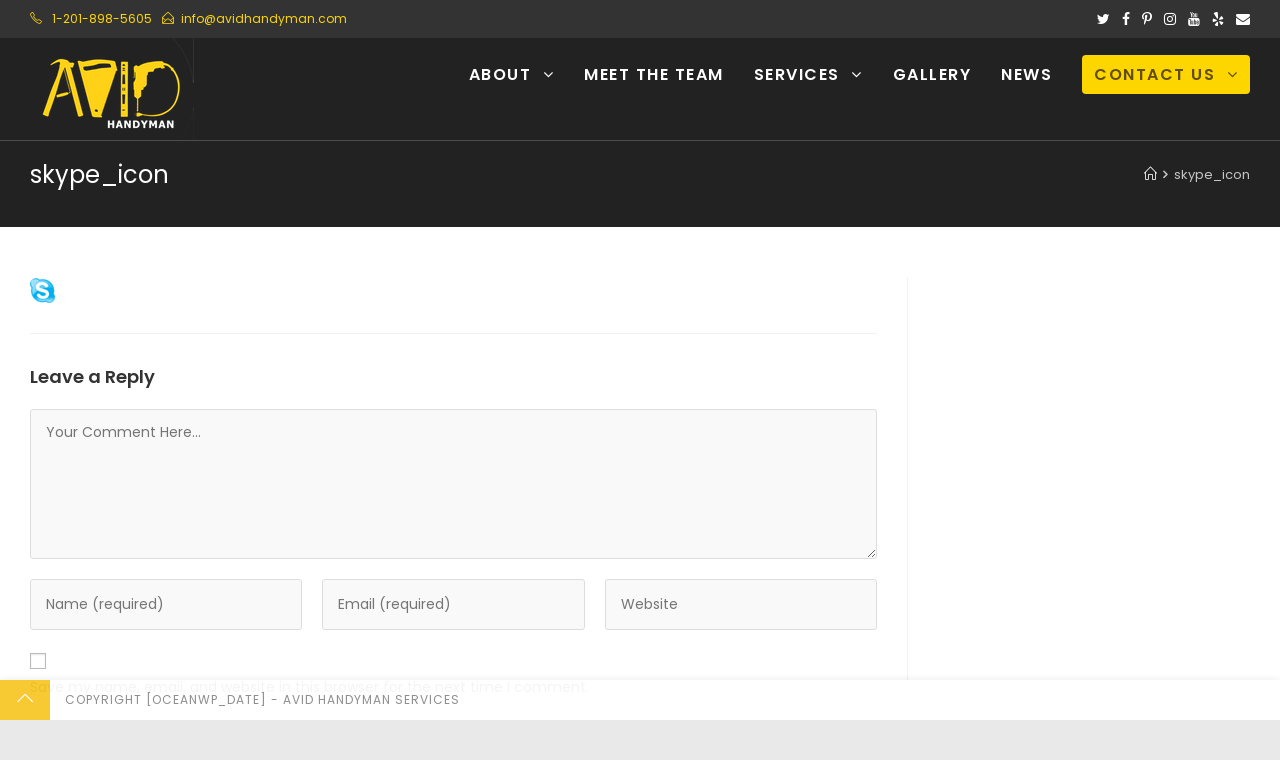

--- FILE ---
content_type: text/html; charset=UTF-8
request_url: https://avidhandyman.com/skype_icon_attachment_attachment/
body_size: 12474
content:

<!DOCTYPE html>
<html lang="en-US"
	prefix="og: https://ogp.me/ns#"  itemscope itemtype="http://schema.org/WebPage">
<head>
	<meta charset="UTF-8">
	<link rel="profile" href="http://gmpg.org/xfn/11">

	<title>skype_icon | Avid Handyman Services</title>

		<!-- All in One SEO 4.1.8 -->
		<meta name="robots" content="max-image-preview:large" />
		<link rel="canonical" href="https://avidhandyman.com/skype_icon_attachment_attachment/" />
		<meta property="og:locale" content="en_US" />
		<meta property="og:site_name" content="Avid Handyman Services | Serving Hoboken and Jersey City" />
		<meta property="og:type" content="article" />
		<meta property="og:title" content="skype_icon | Avid Handyman Services" />
		<meta property="og:url" content="https://avidhandyman.com/skype_icon_attachment_attachment/" />
		<meta property="og:image" content="https://avidhandyman.com/wp-content/uploads/2018/04/cropped-AvidHandyman-copy.png" />
		<meta property="og:image:secure_url" content="https://avidhandyman.com/wp-content/uploads/2018/04/cropped-AvidHandyman-copy.png" />
		<meta property="article:published_time" content="2015-10-13T12:18:28+00:00" />
		<meta property="article:modified_time" content="2015-10-13T12:18:28+00:00" />
		<meta name="twitter:card" content="summary" />
		<meta name="twitter:title" content="skype_icon | Avid Handyman Services" />
		<meta name="twitter:image" content="https://avidhandyman.com/wp-content/uploads/2018/04/cropped-AvidHandyman-copy.png" />
		<meta name="google" content="nositelinkssearchbox" />
		<script type="application/ld+json" class="aioseo-schema">
			{"@context":"https:\/\/schema.org","@graph":[{"@type":"WebSite","@id":"https:\/\/avidhandyman.com\/#website","url":"https:\/\/avidhandyman.com\/","name":"Avid Handyman Services","description":"Serving Hoboken and Jersey City","inLanguage":"en-US","publisher":{"@id":"https:\/\/avidhandyman.com\/#organization"}},{"@type":"Organization","@id":"https:\/\/avidhandyman.com\/#organization","name":"Avid Handyman Services","url":"https:\/\/avidhandyman.com\/","logo":{"@type":"ImageObject","@id":"https:\/\/avidhandyman.com\/#organizationLogo","url":"https:\/\/avidhandyman.com\/wp-content\/uploads\/2018\/04\/cropped-AvidHandyman-copy.png","width":164,"height":102},"image":{"@id":"https:\/\/avidhandyman.com\/#organizationLogo"}},{"@type":"BreadcrumbList","@id":"https:\/\/avidhandyman.com\/skype_icon_attachment_attachment\/#breadcrumblist","itemListElement":[{"@type":"ListItem","@id":"https:\/\/avidhandyman.com\/#listItem","position":1,"item":{"@type":"WebPage","@id":"https:\/\/avidhandyman.com\/","name":"Home","description":"Experience Matters! Handyman & Contractors serving Hoboken, Jersey City, and surrounding areas for over 12 years.","url":"https:\/\/avidhandyman.com\/"},"nextItem":"https:\/\/avidhandyman.com\/skype_icon_attachment_attachment\/#listItem"},{"@type":"ListItem","@id":"https:\/\/avidhandyman.com\/skype_icon_attachment_attachment\/#listItem","position":2,"item":{"@type":"WebPage","@id":"https:\/\/avidhandyman.com\/skype_icon_attachment_attachment\/","name":"skype_icon","url":"https:\/\/avidhandyman.com\/skype_icon_attachment_attachment\/"},"previousItem":"https:\/\/avidhandyman.com\/#listItem"}]},{"@type":"Person","@id":"https:\/\/avidhandyman.com\/author\/admin\/#author","url":"https:\/\/avidhandyman.com\/author\/admin\/","name":"Admin","image":{"@type":"ImageObject","@id":"https:\/\/avidhandyman.com\/skype_icon_attachment_attachment\/#authorImage","url":"https:\/\/secure.gravatar.com\/avatar\/a6ae9c2f90445d7f3ec6e97607ef9ab0?s=96&d=mm&r=g","width":96,"height":96,"caption":"Admin"}},{"@type":"ItemPage","@id":"https:\/\/avidhandyman.com\/skype_icon_attachment_attachment\/#itempage","url":"https:\/\/avidhandyman.com\/skype_icon_attachment_attachment\/","name":"skype_icon | Avid Handyman Services","inLanguage":"en-US","isPartOf":{"@id":"https:\/\/avidhandyman.com\/#website"},"breadcrumb":{"@id":"https:\/\/avidhandyman.com\/skype_icon_attachment_attachment\/#breadcrumblist"},"author":"https:\/\/avidhandyman.com\/author\/admin\/#author","creator":"https:\/\/avidhandyman.com\/author\/admin\/#author","datePublished":"2015-10-13T12:18:28-04:00","dateModified":"2015-10-13T12:18:28-04:00"}]}
		</script>
		<!-- All in One SEO -->

<link rel="pingback" href="https://avidhandyman.com/xmlrpc.php">
<meta name="viewport" content="width=device-width, initial-scale=1"><link rel='dns-prefetch' href='//fonts.googleapis.com' />
<link rel='dns-prefetch' href='//s.w.org' />
<link rel="alternate" type="application/rss+xml" title="Avid Handyman Services &raquo; Feed" href="https://avidhandyman.com/feed/" />
<link rel="alternate" type="application/rss+xml" title="Avid Handyman Services &raquo; Comments Feed" href="https://avidhandyman.com/comments/feed/" />
<link rel="alternate" type="application/rss+xml" title="Avid Handyman Services &raquo; skype_icon Comments Feed" href="https://avidhandyman.com/feed/?attachment_id=11" />
<script type="text/javascript">
window._wpemojiSettings = {"baseUrl":"https:\/\/s.w.org\/images\/core\/emoji\/13.1.0\/72x72\/","ext":".png","svgUrl":"https:\/\/s.w.org\/images\/core\/emoji\/13.1.0\/svg\/","svgExt":".svg","source":{"concatemoji":"https:\/\/avidhandyman.com\/wp-includes\/js\/wp-emoji-release.min.js?ver=5.9.12"}};
/*! This file is auto-generated */
!function(e,a,t){var n,r,o,i=a.createElement("canvas"),p=i.getContext&&i.getContext("2d");function s(e,t){var a=String.fromCharCode;p.clearRect(0,0,i.width,i.height),p.fillText(a.apply(this,e),0,0);e=i.toDataURL();return p.clearRect(0,0,i.width,i.height),p.fillText(a.apply(this,t),0,0),e===i.toDataURL()}function c(e){var t=a.createElement("script");t.src=e,t.defer=t.type="text/javascript",a.getElementsByTagName("head")[0].appendChild(t)}for(o=Array("flag","emoji"),t.supports={everything:!0,everythingExceptFlag:!0},r=0;r<o.length;r++)t.supports[o[r]]=function(e){if(!p||!p.fillText)return!1;switch(p.textBaseline="top",p.font="600 32px Arial",e){case"flag":return s([127987,65039,8205,9895,65039],[127987,65039,8203,9895,65039])?!1:!s([55356,56826,55356,56819],[55356,56826,8203,55356,56819])&&!s([55356,57332,56128,56423,56128,56418,56128,56421,56128,56430,56128,56423,56128,56447],[55356,57332,8203,56128,56423,8203,56128,56418,8203,56128,56421,8203,56128,56430,8203,56128,56423,8203,56128,56447]);case"emoji":return!s([10084,65039,8205,55357,56613],[10084,65039,8203,55357,56613])}return!1}(o[r]),t.supports.everything=t.supports.everything&&t.supports[o[r]],"flag"!==o[r]&&(t.supports.everythingExceptFlag=t.supports.everythingExceptFlag&&t.supports[o[r]]);t.supports.everythingExceptFlag=t.supports.everythingExceptFlag&&!t.supports.flag,t.DOMReady=!1,t.readyCallback=function(){t.DOMReady=!0},t.supports.everything||(n=function(){t.readyCallback()},a.addEventListener?(a.addEventListener("DOMContentLoaded",n,!1),e.addEventListener("load",n,!1)):(e.attachEvent("onload",n),a.attachEvent("onreadystatechange",function(){"complete"===a.readyState&&t.readyCallback()})),(n=t.source||{}).concatemoji?c(n.concatemoji):n.wpemoji&&n.twemoji&&(c(n.twemoji),c(n.wpemoji)))}(window,document,window._wpemojiSettings);
</script>
<style type="text/css">
img.wp-smiley,
img.emoji {
	display: inline !important;
	border: none !important;
	box-shadow: none !important;
	height: 1em !important;
	width: 1em !important;
	margin: 0 0.07em !important;
	vertical-align: -0.1em !important;
	background: none !important;
	padding: 0 !important;
}
</style>
	<link rel='stylesheet' id='formidable-css'  href='https://avidhandyman.com/wp-content/plugins/formidable/css/formidableforms.css?ver=3281851' type='text/css' media='all' />
<link rel='stylesheet' id='oew-style-css'  href='https://avidhandyman.com/wp-content/plugins/ocean-elementor-widgets/assets/css/style.min.css?ver=5.9.12' type='text/css' media='all' />
<link rel='stylesheet' id='wp-block-library-css'  href='https://avidhandyman.com/wp-includes/css/dist/block-library/style.min.css?ver=5.9.12' type='text/css' media='all' />
<style id='global-styles-inline-css' type='text/css'>
body{--wp--preset--color--black: #000000;--wp--preset--color--cyan-bluish-gray: #abb8c3;--wp--preset--color--white: #ffffff;--wp--preset--color--pale-pink: #f78da7;--wp--preset--color--vivid-red: #cf2e2e;--wp--preset--color--luminous-vivid-orange: #ff6900;--wp--preset--color--luminous-vivid-amber: #fcb900;--wp--preset--color--light-green-cyan: #7bdcb5;--wp--preset--color--vivid-green-cyan: #00d084;--wp--preset--color--pale-cyan-blue: #8ed1fc;--wp--preset--color--vivid-cyan-blue: #0693e3;--wp--preset--color--vivid-purple: #9b51e0;--wp--preset--gradient--vivid-cyan-blue-to-vivid-purple: linear-gradient(135deg,rgba(6,147,227,1) 0%,rgb(155,81,224) 100%);--wp--preset--gradient--light-green-cyan-to-vivid-green-cyan: linear-gradient(135deg,rgb(122,220,180) 0%,rgb(0,208,130) 100%);--wp--preset--gradient--luminous-vivid-amber-to-luminous-vivid-orange: linear-gradient(135deg,rgba(252,185,0,1) 0%,rgba(255,105,0,1) 100%);--wp--preset--gradient--luminous-vivid-orange-to-vivid-red: linear-gradient(135deg,rgba(255,105,0,1) 0%,rgb(207,46,46) 100%);--wp--preset--gradient--very-light-gray-to-cyan-bluish-gray: linear-gradient(135deg,rgb(238,238,238) 0%,rgb(169,184,195) 100%);--wp--preset--gradient--cool-to-warm-spectrum: linear-gradient(135deg,rgb(74,234,220) 0%,rgb(151,120,209) 20%,rgb(207,42,186) 40%,rgb(238,44,130) 60%,rgb(251,105,98) 80%,rgb(254,248,76) 100%);--wp--preset--gradient--blush-light-purple: linear-gradient(135deg,rgb(255,206,236) 0%,rgb(152,150,240) 100%);--wp--preset--gradient--blush-bordeaux: linear-gradient(135deg,rgb(254,205,165) 0%,rgb(254,45,45) 50%,rgb(107,0,62) 100%);--wp--preset--gradient--luminous-dusk: linear-gradient(135deg,rgb(255,203,112) 0%,rgb(199,81,192) 50%,rgb(65,88,208) 100%);--wp--preset--gradient--pale-ocean: linear-gradient(135deg,rgb(255,245,203) 0%,rgb(182,227,212) 50%,rgb(51,167,181) 100%);--wp--preset--gradient--electric-grass: linear-gradient(135deg,rgb(202,248,128) 0%,rgb(113,206,126) 100%);--wp--preset--gradient--midnight: linear-gradient(135deg,rgb(2,3,129) 0%,rgb(40,116,252) 100%);--wp--preset--duotone--dark-grayscale: url('#wp-duotone-dark-grayscale');--wp--preset--duotone--grayscale: url('#wp-duotone-grayscale');--wp--preset--duotone--purple-yellow: url('#wp-duotone-purple-yellow');--wp--preset--duotone--blue-red: url('#wp-duotone-blue-red');--wp--preset--duotone--midnight: url('#wp-duotone-midnight');--wp--preset--duotone--magenta-yellow: url('#wp-duotone-magenta-yellow');--wp--preset--duotone--purple-green: url('#wp-duotone-purple-green');--wp--preset--duotone--blue-orange: url('#wp-duotone-blue-orange');--wp--preset--font-size--small: 13px;--wp--preset--font-size--medium: 20px;--wp--preset--font-size--large: 36px;--wp--preset--font-size--x-large: 42px;}.has-black-color{color: var(--wp--preset--color--black) !important;}.has-cyan-bluish-gray-color{color: var(--wp--preset--color--cyan-bluish-gray) !important;}.has-white-color{color: var(--wp--preset--color--white) !important;}.has-pale-pink-color{color: var(--wp--preset--color--pale-pink) !important;}.has-vivid-red-color{color: var(--wp--preset--color--vivid-red) !important;}.has-luminous-vivid-orange-color{color: var(--wp--preset--color--luminous-vivid-orange) !important;}.has-luminous-vivid-amber-color{color: var(--wp--preset--color--luminous-vivid-amber) !important;}.has-light-green-cyan-color{color: var(--wp--preset--color--light-green-cyan) !important;}.has-vivid-green-cyan-color{color: var(--wp--preset--color--vivid-green-cyan) !important;}.has-pale-cyan-blue-color{color: var(--wp--preset--color--pale-cyan-blue) !important;}.has-vivid-cyan-blue-color{color: var(--wp--preset--color--vivid-cyan-blue) !important;}.has-vivid-purple-color{color: var(--wp--preset--color--vivid-purple) !important;}.has-black-background-color{background-color: var(--wp--preset--color--black) !important;}.has-cyan-bluish-gray-background-color{background-color: var(--wp--preset--color--cyan-bluish-gray) !important;}.has-white-background-color{background-color: var(--wp--preset--color--white) !important;}.has-pale-pink-background-color{background-color: var(--wp--preset--color--pale-pink) !important;}.has-vivid-red-background-color{background-color: var(--wp--preset--color--vivid-red) !important;}.has-luminous-vivid-orange-background-color{background-color: var(--wp--preset--color--luminous-vivid-orange) !important;}.has-luminous-vivid-amber-background-color{background-color: var(--wp--preset--color--luminous-vivid-amber) !important;}.has-light-green-cyan-background-color{background-color: var(--wp--preset--color--light-green-cyan) !important;}.has-vivid-green-cyan-background-color{background-color: var(--wp--preset--color--vivid-green-cyan) !important;}.has-pale-cyan-blue-background-color{background-color: var(--wp--preset--color--pale-cyan-blue) !important;}.has-vivid-cyan-blue-background-color{background-color: var(--wp--preset--color--vivid-cyan-blue) !important;}.has-vivid-purple-background-color{background-color: var(--wp--preset--color--vivid-purple) !important;}.has-black-border-color{border-color: var(--wp--preset--color--black) !important;}.has-cyan-bluish-gray-border-color{border-color: var(--wp--preset--color--cyan-bluish-gray) !important;}.has-white-border-color{border-color: var(--wp--preset--color--white) !important;}.has-pale-pink-border-color{border-color: var(--wp--preset--color--pale-pink) !important;}.has-vivid-red-border-color{border-color: var(--wp--preset--color--vivid-red) !important;}.has-luminous-vivid-orange-border-color{border-color: var(--wp--preset--color--luminous-vivid-orange) !important;}.has-luminous-vivid-amber-border-color{border-color: var(--wp--preset--color--luminous-vivid-amber) !important;}.has-light-green-cyan-border-color{border-color: var(--wp--preset--color--light-green-cyan) !important;}.has-vivid-green-cyan-border-color{border-color: var(--wp--preset--color--vivid-green-cyan) !important;}.has-pale-cyan-blue-border-color{border-color: var(--wp--preset--color--pale-cyan-blue) !important;}.has-vivid-cyan-blue-border-color{border-color: var(--wp--preset--color--vivid-cyan-blue) !important;}.has-vivid-purple-border-color{border-color: var(--wp--preset--color--vivid-purple) !important;}.has-vivid-cyan-blue-to-vivid-purple-gradient-background{background: var(--wp--preset--gradient--vivid-cyan-blue-to-vivid-purple) !important;}.has-light-green-cyan-to-vivid-green-cyan-gradient-background{background: var(--wp--preset--gradient--light-green-cyan-to-vivid-green-cyan) !important;}.has-luminous-vivid-amber-to-luminous-vivid-orange-gradient-background{background: var(--wp--preset--gradient--luminous-vivid-amber-to-luminous-vivid-orange) !important;}.has-luminous-vivid-orange-to-vivid-red-gradient-background{background: var(--wp--preset--gradient--luminous-vivid-orange-to-vivid-red) !important;}.has-very-light-gray-to-cyan-bluish-gray-gradient-background{background: var(--wp--preset--gradient--very-light-gray-to-cyan-bluish-gray) !important;}.has-cool-to-warm-spectrum-gradient-background{background: var(--wp--preset--gradient--cool-to-warm-spectrum) !important;}.has-blush-light-purple-gradient-background{background: var(--wp--preset--gradient--blush-light-purple) !important;}.has-blush-bordeaux-gradient-background{background: var(--wp--preset--gradient--blush-bordeaux) !important;}.has-luminous-dusk-gradient-background{background: var(--wp--preset--gradient--luminous-dusk) !important;}.has-pale-ocean-gradient-background{background: var(--wp--preset--gradient--pale-ocean) !important;}.has-electric-grass-gradient-background{background: var(--wp--preset--gradient--electric-grass) !important;}.has-midnight-gradient-background{background: var(--wp--preset--gradient--midnight) !important;}.has-small-font-size{font-size: var(--wp--preset--font-size--small) !important;}.has-medium-font-size{font-size: var(--wp--preset--font-size--medium) !important;}.has-large-font-size{font-size: var(--wp--preset--font-size--large) !important;}.has-x-large-font-size{font-size: var(--wp--preset--font-size--x-large) !important;}
</style>
<link rel='stylesheet' id='contact-form-7-css'  href='https://avidhandyman.com/wp-content/plugins/contact-form-7/includes/css/styles.css?ver=5.5.6' type='text/css' media='all' />
<link rel='stylesheet' id='wp_schema_style-css'  href='https://avidhandyman.com/wp-content/plugins/wp_schema/css/wp_schema_style.css?ver=5.9.12' type='text/css' media='all' />
<link rel='stylesheet' id='font-awesome-css'  href='https://avidhandyman.com/wp-content/themes/oceanwp/assets/css/third/font-awesome.min.css?ver=4.7.0' type='text/css' media='all' />
<link rel='stylesheet' id='simple-line-icons-css'  href='https://avidhandyman.com/wp-content/themes/oceanwp/assets/css/third/simple-line-icons.min.css?ver=2.4.0' type='text/css' media='all' />
<link rel='stylesheet' id='magnific-popup-css'  href='https://avidhandyman.com/wp-content/themes/oceanwp/assets/css/third/magnific-popup.min.css?ver=1.0.0' type='text/css' media='all' />
<link rel='stylesheet' id='oceanwp-style-css'  href='https://avidhandyman.com/wp-content/themes/oceanwp/assets/css/style.min.css?ver=1.5.13' type='text/css' media='all' />
<link rel='stylesheet' id='oceanwp-google-font-poppins-css'  href='//fonts.googleapis.com/css?family=Poppins%3A100%2C200%2C300%2C400%2C500%2C600%2C700%2C800%2C900%2C100i%2C200i%2C300i%2C400i%2C500i%2C600i%2C700i%2C800i%2C900i&#038;subset=latin&#038;ver=5.9.12' type='text/css' media='all' />
<link rel='stylesheet' id='ofc-style-css'  href='https://avidhandyman.com/wp-content/plugins/ocean-footer-callout/assets/css/style.min.css?ver=5.9.12' type='text/css' media='all' />
<link rel='stylesheet' id='oig-style-css'  href='https://avidhandyman.com/wp-content/plugins/ocean-instagram/assets/css/style.min.css?ver=5.9.12' type='text/css' media='all' />
<link rel='stylesheet' id='op-style-css'  href='https://avidhandyman.com/wp-content/plugins/ocean-portfolio/assets/css/style.min.css?ver=5.9.12' type='text/css' media='all' />
<link rel='stylesheet' id='oss-social-share-style-css'  href='https://avidhandyman.com/wp-content/plugins/ocean-social-sharing/assets/css/style.min.css?ver=5.9.12' type='text/css' media='all' />
<link rel='stylesheet' id='osf-style-css'  href='https://avidhandyman.com/wp-content/plugins/ocean-sticky-footer/assets/css/style.min.css?ver=5.9.12' type='text/css' media='all' />
<link rel='stylesheet' id='osh-styles-css'  href='https://avidhandyman.com/wp-content/plugins/ocean-sticky-header/assets/css/style.min.css?ver=5.9.12' type='text/css' media='all' />
<script type='text/javascript' src='https://avidhandyman.com/wp-includes/js/jquery/jquery.min.js?ver=3.6.0' id='jquery-core-js'></script>
<script type='text/javascript' src='https://avidhandyman.com/wp-includes/js/jquery/jquery-migrate.min.js?ver=3.3.2' id='jquery-migrate-js'></script>
<script type='text/javascript' src='https://avidhandyman.com/wp-content/plugins/wp_schema/js/jquery.cookie.js?ver=5.9.12' id='schema_cookie-js'></script>
<script type='text/javascript' src='https://avidhandyman.com/wp-content/plugins/wp_schema/js/wp_schema_script.js?ver=5.9.12' id='schema_script-js'></script>
<script type='text/javascript' src='https://avidhandyman.com/wp-content/plugins/wp_schema/js/jquery.validate.min.js?ver=5.9.12' id='schema_validation_script-js'></script>
<script type='text/javascript' src='https://avidhandyman.com/wp-content/plugins/granular-controls-for-elementor/assets/js/jarallax.js?ver=1.0.5' id='granule-parallax-js-js'></script>
<link rel="https://api.w.org/" href="https://avidhandyman.com/wp-json/" /><link rel="alternate" type="application/json" href="https://avidhandyman.com/wp-json/wp/v2/media/11" /><link rel="EditURI" type="application/rsd+xml" title="RSD" href="https://avidhandyman.com/xmlrpc.php?rsd" />
<link rel="wlwmanifest" type="application/wlwmanifest+xml" href="https://avidhandyman.com/wp-includes/wlwmanifest.xml" /> 
<meta name="generator" content="WordPress 5.9.12" />
<link rel='shortlink' href='https://avidhandyman.com/?p=11' />
<link rel="alternate" type="application/json+oembed" href="https://avidhandyman.com/wp-json/oembed/1.0/embed?url=https%3A%2F%2Favidhandyman.com%2Fskype_icon_attachment_attachment%2F" />
<link rel="alternate" type="text/xml+oembed" href="https://avidhandyman.com/wp-json/oembed/1.0/embed?url=https%3A%2F%2Favidhandyman.com%2Fskype_icon_attachment_attachment%2F&#038;format=xml" />
<script>(function() {
                    var _fbq = window._fbq || (window._fbq = []);
                    if (!_fbq.loaded) {
                        var fbds = document.createElement('script');
                        fbds.async = true;
                        fbds.src = '//connect.facebook.net/en_US/fbds.js';
                        var s = document.getElementsByTagName('script')[0];
                        s.parentNode.insertBefore(fbds, s);
                        _fbq.loaded = true;
                    }                    
                    })();
                    window._fbq = window._fbq || [];
                    window._fbq.push(['track', '219420691744606', {'value':'0.00','currency':'USD'}]);
                    </script> 
                     
                    
                
                    <noscript><img height='1' width='1' alt='' style='display:none' src='https://www.facebook.com/tr?ev=219420691744606&amp;cd[value]=0.00&amp;cd[currency]=USD&amp;noscript=1' /></noscript>        <script type="application/ld+json">
            {
                "@context": "https://schema.org",
				"@type": "WebSite",
				"name": "Avid Handyman",
                "url": "https://avidhandyman.com",
                "alternateName": "Avid Handyman"
            }
            </script>
		 <script type="application/ld+json">
            {
                "@context": "https://schema.org",
                "@type": "Organization",
                "url": "https://avidhandyman.com",
                "logo": "https://avidhandyman.com/wp-content/uploads/2017/10/Avid-magnet-604x270.jpg"
            }
            </script>
            <script type="application/ld+json">
            {
                "@context": "https://schema.org",
                "@type": "Organization",
                "name": "Avid Handyman",
                "url": "https://avidhandyman.com"
				,
				"sameAs": [
				"https://www.facebook.com/avidhandyman/"

				,"https://plus.google.com/+AvidHandymanServicesHoboken"

				

				
				
				  
				  ]
				

            }
            </script>
            <script type="application/ld+json">
            {
                "@context": "https://schema.org",
                "@type": "GeneralContractor",
                "image": "https://avidhandyman.com/wp-content/uploads/2017/10/Avid-magnet-604x270.jpg",
                "@id": "https://avidhandyman.com",
                "name": "Avid Handyman",
                "priceRange": "",
                "address": {
                    "@type": "PostalAddress",
                    "streetAddress": "300 Observer Highway",
                    "addressLocality": "Hoboken",
                    "addressRegion": "NJ",
                    "postalCode": "07030",
                    "addressCountry": "USA"
                }
				,
                "geo": {
                    "@type": "GeoCoordinates",
                    "latitude": 40.736836,
                    "longitude": -74.0374
                },
                "url": "https://avidhandyman.com",
                "telephone": "201-898-5605",
                "openingHoursSpecification": [{
                            "@type": "OpeningHoursSpecification",
                            "dayOfWeek": [
                                "monday"
                            ],
                            "opens": "9:00",
                            "closes": "18:00"
                        },{
                            "@type": "OpeningHoursSpecification",
                            "dayOfWeek": [
                                "tuesday"
                            ],
                            "opens": "9:00",
                            "closes": "18:00"
                        },{
                            "@type": "OpeningHoursSpecification",
                            "dayOfWeek": [
                                "wednesday"
                            ],
                            "opens": "9:00",
                            "closes": "18:00"
                        },{
                            "@type": "OpeningHoursSpecification",
                            "dayOfWeek": [
                                "thursday"
                            ],
                            "opens": "9:00",
                            "closes": "18:00"
                        },{
                            "@type": "OpeningHoursSpecification",
                            "dayOfWeek": [
                                "friday"
                            ],
                            "opens": "9:00",
                            "closes": "18:00"
                        },{
                            "@type": "OpeningHoursSpecification",
                            "dayOfWeek": [
                                "saturday"
                            ],
                            "opens": "9:00",
                            "closes": "18:00"
                        }]
            }
            </script>
            <script type=application/ld+json>
                    {"@context":"http://schema.org",
                            "@type":
                                    "LocalBusiness",
                                            "name":"Avid Handyman",
                                            "url":"https://avidhandyman.com",
                                            				
				"sameAs": [
				"https://www.facebook.com/avidhandyman/"

				,"https://plus.google.com/+AvidHandymanServicesHoboken"

				

				
				
				  
				  ],
				
                                            "image":"https://avidhandyman.com/wp-content/uploads/2017/10/Avid-magnet-604x270.jpg",
                                            "telephone":"201-898-5605",
                                            "email":"info@avidhandyman.com",
                                    "address":{
                                            "@type":"PostalAddress",
                                            "streetAddress": "300 Observer Highway",
                                            "addressLocality": "Hoboken",
                                            "addressRegion": "NJ",
                                            "postalCode": "07030",
                                            "addressCountry": "USA"
                                        },
                                    "priceRange":""																						}
                </script><script type="text/javascript">document.documentElement.className += " js";</script>
<style type="text/css">.recentcomments a{display:inline !important;padding:0 !important;margin:0 !important;}</style><link rel="icon" href="https://avidhandyman.com/wp-content/uploads/2018/05/cropped-Screen-Shot-2018-05-05-at-3.11.56-PM-32x32.png" sizes="32x32" />
<link rel="icon" href="https://avidhandyman.com/wp-content/uploads/2018/05/cropped-Screen-Shot-2018-05-05-at-3.11.56-PM-192x192.png" sizes="192x192" />
<link rel="apple-touch-icon" href="https://avidhandyman.com/wp-content/uploads/2018/05/cropped-Screen-Shot-2018-05-05-at-3.11.56-PM-180x180.png" />
<meta name="msapplication-TileImage" content="https://avidhandyman.com/wp-content/uploads/2018/05/cropped-Screen-Shot-2018-05-05-at-3.11.56-PM-270x270.png" />
		<style type="text/css" id="wp-custom-css">
			/* Border color of the recent posts widget in the footer */.oceanwp-recent-posts li{border-color:rgba(255,255,255,0.4)}/* Button in the navigation */#site-navigation-wrap .dropdown-menu >li.btn >a >span{color:#614d09;padding:8px 12px;-webkit-transition:background-color 0.3s ease,color 0.3s ease;-moz-transition:background-color 0.3s ease,color 0.3s ease;-ms-transition:background-color 0.3s ease,color 0.3s ease;-o-transition:background-color 0.3s ease,color 0.3s ease;transition:background-color 0.3s ease,color 0.3s ease}		</style>
		<!-- OceanWP CSS -->
<style type="text/css">
.page-header{background-color:#222222}/* General CSS */a:hover,a.light:hover,.theme-heading .text::before,#top-bar-content >a:hover,#top-bar-social li.oceanwp-email a:hover,#site-navigation-wrap .dropdown-menu >li >a:hover,#site-header.medium-header #medium-searchform button:hover,.oceanwp-mobile-menu-icon a:hover,.blog-entry.post .blog-entry-header .entry-title a:hover,.blog-entry.post .blog-entry-readmore a:hover,.blog-entry.thumbnail-entry .blog-entry-category a,ul.meta li a:hover,.dropcap,.single nav.post-navigation .nav-links .title,body .related-post-title a:hover,body #wp-calendar caption,body .contact-info-widget.default i,body .contact-info-widget.big-icons i,body .custom-links-widget .oceanwp-custom-links li a:hover,body .custom-links-widget .oceanwp-custom-links li a:hover:before,body .posts-thumbnails-widget li a:hover,body .social-widget li.oceanwp-email a:hover,.comment-author .comment-meta .comment-reply-link,#respond #cancel-comment-reply-link:hover,#footer-widgets .footer-box a:hover,#footer-bottom a:hover,#footer-bottom #footer-bottom-menu a:hover,.sidr a:hover,.sidr-class-dropdown-toggle:hover,.sidr-class-menu-item-has-children.active >a,.sidr-class-menu-item-has-children.active >a >.sidr-class-dropdown-toggle,input[type=checkbox]:checked:before{color:#fdd600}input[type="button"],input[type="reset"],input[type="submit"],button[type="submit"],.button,#site-navigation-wrap .dropdown-menu >li.btn >a >span,.thumbnail:hover i,.post-quote-content,.omw-modal .omw-close-modal,body .contact-info-widget.big-icons li:hover i{background-color:#fdd600}.widget-title{border-color:#fdd600}blockquote{border-color:#fdd600}#searchform-dropdown{border-color:#fdd600}.dropdown-menu .sub-menu{border-color:#fdd600}.blog-entry.large-entry .blog-entry-readmore a:hover{border-color:#fdd600}.oceanwp-newsletter-form-wrap input[type="email"]:focus{border-color:#fdd600}.social-widget li.oceanwp-email a:hover{border-color:#fdd600}#respond #cancel-comment-reply-link:hover{border-color:#fdd600}body .contact-info-widget.big-icons li:hover i{border-color:#fdd600}#footer-widgets .oceanwp-newsletter-form-wrap input[type="email"]:focus{border-color:#fdd600}input[type="button"]:hover,input[type="reset"]:hover,input[type="submit"]:hover,button[type="submit"]:hover,input[type="button"]:focus,input[type="reset"]:focus,input[type="submit"]:focus,button[type="submit"]:focus,.button:hover,#site-navigation-wrap .dropdown-menu >li.btn >a:hover >span,.post-quote-author,.omw-modal .omw-close-modal:hover{background-color:#fdc600}body{background-image:url(http://construction.oceanwp.org/wp-content/uploads/2017/08/brickwall.png)}a:hover{color:#005402}.page-header .page-header-title{color:#ffffff}.site-breadcrumbs a,.background-image-page-header .site-breadcrumbs a{color:#ffffff}form input[type="text"],form input[type="password"],form input[type="email"],form input[type="url"],form input[type="date"],form input[type="month"],form input[type="time"],form input[type="datetime"],form input[type="datetime-local"],form input[type="week"],form input[type="number"],form input[type="search"],form input[type="tel"],form input[type="color"],form select,form textarea{padding:12px 15px 12px 15px}form input[type="text"]:focus,form input[type="password"]:focus,form input[type="email"]:focus,form input[type="tel"]:focus,form input[type="url"]:focus,form input[type="search"]:focus,form textarea:focus,.select2-drop-active,.select2-dropdown-open.select2-drop-above .select2-choice,.select2-dropdown-open.select2-drop-above .select2-choices,.select2-drop.select2-drop-above.select2-drop-active,.select2-container-active .select2-choice,.select2-container-active .select2-choices{border-color:#c9c9c9}form input[type="text"],form input[type="password"],form input[type="email"],form input[type="url"],form input[type="date"],form input[type="month"],form input[type="time"],form input[type="datetime"],form input[type="datetime-local"],form input[type="week"],form input[type="number"],form input[type="search"],form input[type="tel"],form input[type="color"],form select,form textarea,.woocommerce .woocommerce-checkout .select2-container--default .select2-selection--single{background-color:#f9f9f9}body .theme-button,body input[type="submit"],body button[type="submit"],body button,body .button{background-color:#fdd600}body .theme-button:hover,body input[type="submit"]:hover,body button[type="submit"]:hover,body button:hover,body .button:hover{background-color:#fdc600}/* Top Bar CSS */#top-bar-wrap,.oceanwp-top-bar-sticky{background-color:#333333}#top-bar-wrap{border-color:#333333}#top-bar-wrap,#top-bar-content strong{color:#fdd600}#top-bar-content a,#top-bar-social-alt a{color:#fdd600}#top-bar-content a:hover,#top-bar-social-alt a:hover{color:#ffffff}#top-bar-social li a{color:#ffffff}#top-bar-social li a:hover{color:#f7c51e!important}/* Header CSS */#site-header{border-color:rgba(255,255,255,0.2)}#site-logo #site-logo-inner a img,#site-header.center-header #site-navigation-wrap .middle-site-logo a img{max-width:164px}@media (max-width:480px){#site-logo #site-logo-inner a img,#site-header.center-header #site-navigation-wrap .middle-site-logo a img{max-width:180px}}.effect-one #site-navigation-wrap .dropdown-menu >li >a.menu-link >span:after,.effect-three #site-navigation-wrap .dropdown-menu >li >a.menu-link >span:after,.effect-five #site-navigation-wrap .dropdown-menu >li >a.menu-link >span:before,.effect-five #site-navigation-wrap .dropdown-menu >li >a.menu-link >span:after,.effect-nine #site-navigation-wrap .dropdown-menu >li >a.menu-link >span:before,.effect-nine #site-navigation-wrap .dropdown-menu >li >a.menu-link >span:after{background-color:#f7c51e}.effect-four #site-navigation-wrap .dropdown-menu >li >a.menu-link >span:before,.effect-four #site-navigation-wrap .dropdown-menu >li >a.menu-link >span:after,.effect-seven #site-navigation-wrap .dropdown-menu >li >a.menu-link:hover >span:after,.effect-seven #site-navigation-wrap .dropdown-menu >li.sfHover >a.menu-link >span:after{color:#f7c51e}.effect-seven #site-navigation-wrap .dropdown-menu >li >a.menu-link:hover >span:after,.effect-seven #site-navigation-wrap .dropdown-menu >li.sfHover >a.menu-link >span:after{text-shadow:10px 0 #f7c51e,-10px 0 #f7c51e}#site-navigation-wrap .dropdown-menu >li >a,.oceanwp-mobile-menu-icon a,#searchform-header-replace-close{color:#ffffff}/* Footer Widgets CSS */#footer-widgets{background-color:#111111}/* Footer Callout CSS */#footer-callout-wrap{background-color:#3e220d}.footer-callout-content a:hover{color:#005402}#footer-callout .callout-button{background-color:#fdd600}#footer-callout .callout-button{color:#3e220d}#footer-callout .callout-button:hover{background-color:#005402}/* Portfolio CSS */@media (max-width:480px){.portfolio-entries .portfolio-filters li{width:100%}}.portfolio-entries .portfolio-entry-thumbnail .overlay{background-color:rgba(0,0,0,0.4)}.portfolio-entries .portfolio-entry-thumbnail .portfolio-overlay-icons li a{border-color:rgba(255,255,255,0.4)}/* Sticky Footer CSS */.osf-footer .site-footer{width:1280px;left:50%;margin-left:-640px}#footer-bar{background-color:#ffffff}#footer-bar .osf-left li.osf-btn a{background-color:#f7c51e}#footer-bar .osf-left li.osf-btn a:hover{background-color:#f5a32a}#footer-bar .osf-left li.menu-item a:hover{background-color:#f7c51e}#footer-bar .osf-left li.menu-item a{color:#999999}#footer-bar .osf-text{color:#828282}#footer-bar .osf-right li #scroll-top:hover{background-color:#f7c51e}#footer-bar .osf-right li #scroll-top{color:#999999}#footer-bar .osf-right li #scroll-top:hover{color:#fcfcfc}/* Sticky Header CSS */.is-sticky #site-header,.ocean-sticky-top-bar-holder.is-sticky #top-bar-wrap,.is-sticky .header-top{opacity:1}.is-sticky #site-header,.is-sticky #searchform-header-replace{background-color:rgba(62,34,13,0.95)!important}.is-sticky #site-navigation-wrap .dropdown-menu >li >a,.is-sticky #oceanwp-mobile-menu-icon a,.is-sticky #searchform-header-replace-close{color:#ffffff}.is-sticky #site-navigation-wrap .dropdown-menu >li >a:hover,.is-sticky #oceanwp-mobile-menu-icon a:hover,.is-sticky #searchform-header-replace-close:hover{color:#fdd600}/* Typography CSS */body{font-family:Poppins}h1,h2,h3,h4,h5,h6,.theme-heading,.widget-title,.oceanwp-widget-recent-posts-title,.comment-reply-title,.entry-title,.sidebar-box .widget-title{font-family:Poppins}h1{font-family:Poppins}h2{font-family:Poppins}h3{font-family:Poppins}h4{font-family:Poppins}#top-bar-content,#top-bar-social-alt{font-family:Poppins}#site-navigation-wrap .dropdown-menu >li >a,#site-header.full_screen-header .fs-dropdown-menu >li >a,#site-header.top-header #site-navigation-wrap .dropdown-menu >li >a,#site-header.center-header #site-navigation-wrap .dropdown-menu >li >a,#site-header.medium-header #site-navigation-wrap .dropdown-menu >li >a,.oceanwp-mobile-menu-icon a{font-weight:600;font-size:16px;letter-spacing:1.5px;text-transform:uppercase}
</style></head>

<body class="attachment attachment-template-default single single-attachment postid-11 attachmentid-11 attachment-png wp-custom-logo oceanwp-theme sidebar-mobile boxed-layout wrap-boxshadow has-transparent-header default-breakpoint has-sidebar content-right-sidebar has-topbar has-breadcrumbs osf-footer has-footer-callout elementor-default elementor-kit-2398">

	
	<div id="outer-wrap" class="site clr">

		
		<div id="wrap" class="clr">

			

<div id="top-bar-wrap" class="clr hide-mobile">

	<div id="top-bar" class="clr container">

		
		<div id="top-bar-inner" class="clr">

			
    <div id="top-bar-content" class="clr has-content top-bar-left">

        
        
            
                <span class="topbar-content">

                    <i class="icon-phone" style="margin: 0 7px 0 0"></i> 1-201-898-5605 <i class="icon-envelope-open" style="margin: 0 7px"></i>info@avidhandyman.com
                </span>

            
    </div><!-- #top-bar-content -->



<div id="top-bar-social" class="clr top-bar-right">

	<ul class="clr">

		<li class="oceanwp-twitter"><a href="https://twitter.com/avidhandyman" title="Twitter" target="_blank"><span class="fa fa-twitter"></span></a></li><li class="oceanwp-facebook"><a href="https://www.facebook.com/avidhandyman/" title="Facebook" target="_blank"><span class="fa fa-facebook"></span></a></li><li class="oceanwp-pinterest"><a href="https://www.pinterest.com/avidhandyman/" title="Pinterest" target="_blank"><span class="fa fa-pinterest-p"></span></a></li><li class="oceanwp-instagram"><a href="https://www.instagram.com/avidhandyman/" title="Instagram" target="_blank"><span class="fa fa-instagram"></span></a></li><li class="oceanwp-youtube"><a href="https://www.youtube.com/channel/UCM-337NQf222EL2-0hSFERg" title="Youtube" target="_blank"><span class="fa fa-youtube"></span></a></li><li class="oceanwp-yelp"><a href="https://www.yelp.com/biz/avid-handyman-services-hoboken-2?osq=avid+handyman" title="Yelp" target="_blank"><span class="fa fa-yelp"></span></a></li><li class="oceanwp-email"><a href="mailto:&#105;&#110;&#102;o&#64;&#97;&#118;&#105;d&#104;an&#100;ym&#97;&#110;.com" title="Email" target="_self"><span class="fa fa-envelope"></span></a></li>
	</ul>

</div><!-- #top-bar-social -->
		</div><!-- #top-bar-inner -->

		
	</div><!-- #top-bar -->

</div><!-- #top-bar-wrap -->


				<div id="transparent-header-wrap" class="clr">

<header id="site-header" class="transparent-header effect-one clr fixed-scroll shrink-header slide-effect has-sticky-mobile no-shadow" data-height="54" itemscope="itemscope" itemtype="http://schema.org/WPHeader">

	
		
			
			<div id="site-header-inner" class="clr container">

				
				

<div id="site-logo" class="clr has-sticky-logo" itemscope itemtype="http://schema.org/Brand">

	
	<div id="site-logo-inner" class="clr">

		<a href="https://avidhandyman.com/" class="custom-logo-link" rel="home"><img width="164" height="102" src="https://avidhandyman.com/wp-content/uploads/2018/04/cropped-AvidHandyman-copy.png" class="custom-logo" alt="Avid Handyman Services" srcset="https://avidhandyman.com/wp-content/uploads/2018/04/cropped-AvidHandyman-copy.png 1x, http://avidhandyman.com/wp-content/uploads/2018/04/AvidHandyman-retina.png 2x" sizes="(max-width: 164px) 100vw, 164px" /></a><a href="https://avidhandyman.com/" class="sticky-logo-link" rel="home" itemprop="url"><img src="http://avidhandyman.com/wp-content/uploads/2018/04/AvidHandyman-copy.png" class="sticky-logo" width="164" height="102" alt="Avid Handyman Services" itemprop="url" srcset="http://avidhandyman.com/wp-content/uploads/2018/04/AvidHandyman-copy.png 1x, http://avidhandyman.com/wp-content/uploads/2018/04/AvidHandyman-retina.png 2x"/></a>
	</div><!-- #site-logo-inner -->

	
	
</div><!-- #site-logo -->

			<div id="site-navigation-wrap" class="clr">
		
			
			
			<nav id="site-navigation" class="navigation main-navigation clr" itemscope="itemscope" itemtype="http://schema.org/SiteNavigationElement">

				<ul id="menu-main-menu" class="main-menu dropdown-menu sf-menu"><li id="menu-item-2120" class="menu-item menu-item-type-custom menu-item-object-custom menu-item-home menu-item-has-children dropdown menu-item-2120"><a href="https://avidhandyman.com/#about" class="menu-link"><span class="text-wrap">About <span class="nav-arrow fa fa-angle-down"></span></span></a>
<ul class="sub-menu">
	<li id="menu-item-2118" class="menu-item menu-item-type-post_type menu-item-object-page menu-item-2118"><a href="https://avidhandyman.com/about/" class="menu-link"><span class="text-wrap">About Us</span></a></li></ul>
</li><li id="menu-item-2111" class="menu-item menu-item-type-custom menu-item-object-custom menu-item-home menu-item-2111"><a href="https://avidhandyman.com/#team" class="menu-link"><span class="text-wrap">Meet the team</span></a></li><li id="menu-item-1617" class="menu-item menu-item-type-custom menu-item-object-custom menu-item-home menu-item-has-children dropdown menu-item-1617"><a href="https://avidhandyman.com/#services" class="menu-link"><span class="text-wrap">Services <span class="nav-arrow fa fa-angle-down"></span></span></a>
<ul class="sub-menu">
	<li id="menu-item-1935" class="menu-item menu-item-type-custom menu-item-object-custom menu-item-has-children dropdown menu-item-1935 nav-no-click"><a href="#" class="menu-link"><span class="text-wrap">Construction<span class="nav-arrow fa fa-angle-right"></span></span></a>
	<ul class="sub-menu">
		<li id="menu-item-2289" class="menu-item menu-item-type-custom menu-item-object-custom menu-item-2289"><a href="#" class="menu-link"><span class="text-wrap">Remodeling</span></a></li>		<li id="menu-item-2290" class="menu-item menu-item-type-custom menu-item-object-custom menu-item-2290"><a href="#" class="menu-link"><span class="text-wrap">Renovating</span></a></li>		<li id="menu-item-2236" class="menu-item menu-item-type-post_type menu-item-object-page menu-item-2236"><a href="https://avidhandyman.com/sheetrock/" class="menu-link"><span class="text-wrap">Sheetrock &#038; Drywall</span></a></li>		<li id="menu-item-2291" class="menu-item menu-item-type-custom menu-item-object-custom menu-item-2291"><a href="#" class="menu-link"><span class="text-wrap">Pavers/Deck Installation</span></a></li>	</ul>
</li>	<li id="menu-item-1936" class="menu-item menu-item-type-custom menu-item-object-custom menu-item-has-children dropdown menu-item-1936 nav-no-click"><a href="#" class="menu-link"><span class="text-wrap">Handyman<span class="nav-arrow fa fa-angle-right"></span></span></a>
	<ul class="sub-menu">
		<li id="menu-item-2234" class="menu-item menu-item-type-post_type menu-item-object-page menu-item-2234"><a href="https://avidhandyman.com/tv-installation/" class="menu-link"><span class="text-wrap">TV Installation</span></a></li>		<li id="menu-item-2235" class="menu-item menu-item-type-post_type menu-item-object-page menu-item-2235"><a href="https://avidhandyman.com/lighting-2/" class="menu-link"><span class="text-wrap">Lighting</span></a></li>		<li id="menu-item-2231" class="menu-item menu-item-type-post_type menu-item-object-page menu-item-2231"><a href="https://avidhandyman.com/air-conditioning-install/" class="menu-link"><span class="text-wrap">Air Conditioning Install</span></a></li>		<li id="menu-item-2233" class="menu-item menu-item-type-post_type menu-item-object-page menu-item-2233"><a href="https://avidhandyman.com/door-repair-replace/" class="menu-link"><span class="text-wrap">Door Repair/Replace</span></a></li>	</ul>
</li>	<li id="menu-item-1938" class="menu-item menu-item-type-custom menu-item-object-custom menu-item-has-children dropdown menu-item-1938 nav-no-click"><a href="#" class="menu-link"><span class="text-wrap">Specialist<span class="nav-arrow fa fa-angle-right"></span></span></a>
	<ul class="sub-menu">
		<li id="menu-item-2292" class="menu-item menu-item-type-custom menu-item-object-custom menu-item-2292"><a href="#" class="menu-link"><span class="text-wrap">Electrical</span></a></li>		<li id="menu-item-2295" class="menu-item menu-item-type-custom menu-item-object-custom menu-item-2295"><a href="#" class="menu-link"><span class="text-wrap">Plumbing</span></a></li>		<li id="menu-item-2293" class="menu-item menu-item-type-custom menu-item-object-custom menu-item-2293"><a href="#" class="menu-link"><span class="text-wrap">HVAC</span></a></li>		<li id="menu-item-2294" class="menu-item menu-item-type-custom menu-item-object-custom menu-item-2294"><a href="#" class="menu-link"><span class="text-wrap">Roofing</span></a></li>		<li id="menu-item-2232" class="menu-item menu-item-type-post_type menu-item-object-page menu-item-2232"><a href="https://avidhandyman.com/painting-2/" class="menu-link"><span class="text-wrap">Painting</span></a></li>	</ul>
</li>	<li id="menu-item-1937" class="menu-item menu-item-type-custom menu-item-object-custom menu-item-1937"><a href="http://hobokencustomcraft.com" class="menu-link"><span class="text-wrap">Custom Craft</span></a></li></ul>
</li><li id="menu-item-1870" class="menu-item menu-item-type-post_type menu-item-object-page menu-item-1870"><a href="https://avidhandyman.com/projects/" class="menu-link"><span class="text-wrap">Gallery</span></a></li><li id="menu-item-2107" class="menu-item menu-item-type-post_type menu-item-object-page current_page_parent menu-item-2107"><a href="https://avidhandyman.com/news/" class="menu-link"><span class="text-wrap">News</span></a></li><li id="menu-item-1868" class="btn menu-item menu-item-type-post_type menu-item-object-page menu-item-has-children dropdown menu-item-1868"><a href="https://avidhandyman.com/contact/" class="menu-link"><span class="text-wrap">Contact Us <span class="nav-arrow fa fa-angle-down"></span></span></a>
<ul class="sub-menu">
	<li id="menu-item-2115" class="menu-item menu-item-type-custom menu-item-object-custom menu-item-2115"><a href="tel:+12018985605" class="menu-link"><span class="text-wrap">Call now!</span></a></li></ul>
</li></ul>
			</nav><!-- #site-navigation -->

			
			
					</div><!-- #site-navigation-wrap -->
		
		
	
				
	<div class="oceanwp-mobile-menu-icon clr mobile-right">

		
		
		
		<a href="#" class="mobile-menu">
							<i class="fa fa-bars"></i>
							<span class="oceanwp-text">Menu</span>

						</a>

		
		
		
	</div><!-- #oceanwp-mobile-menu-navbar -->


			</div><!-- #site-header-inner -->

			
			
		
				
	
</header><!-- #site-header -->

	</div>

						
			<main id="main" class="site-main clr" >

				

<header class="page-header">

	
	<div class="container clr page-header-inner">

		
			<h1 class="page-header-title clr" itemprop="headline">skype_icon</h1>

			
		
		<nav role="navigation" aria-label="Breadcrumbs" class="site-breadcrumbs clr" itemprop="breadcrumb"><ul class="trail-items" itemscope itemtype="http://schema.org/BreadcrumbList"><meta name="numberOfItems" content="2" /><meta name="itemListOrder" content="Ascending" /><li class="trail-item trail-begin" itemprop="itemListElement" itemscope itemtype="http://schema.org/ListItem"><a href="https://avidhandyman.com" rel="home"><span itemprop="name"><span class="icon-home"></span><span style="display: none;">Home</span></span></a><meta content="1" itemprop="position" /></li><li class="trail-item trail-end" itemprop="itemListElement" itemscope itemtype="http://schema.org/ListItem"><span itemprop="name">skype_icon</span><meta content="2" itemprop="position" /></li></ul></nav>
	</div><!-- .page-header-inner -->

	
	
</header><!-- .page-header -->


	
	<div id="content-wrap" class="container clr">

		
		<div id="primary" class="content-area clr">

			
			<div id="content" class="site-content">

				
									
					<article class="image-attachment post-11 attachment type-attachment status-inherit hentry entry">
						<p><img width="25" height="25" src="https://avidhandyman.com/wp-content/uploads/2015/10/skype_icon.png" class="attachment-full size-full" alt="" loading="lazy" /></p>
						<div class="entry clr">
														 
<section id="comments" class="comments-area clr">

	
	
		<div id="respond" class="comment-respond">
		<h3 id="reply-title" class="comment-reply-title">Leave a Reply <small><a rel="nofollow" id="cancel-comment-reply-link" href="/skype_icon_attachment_attachment/#respond" style="display:none;">Cancel reply</a></small></h3><form action="https://avidhandyman.com/wp-comments-post.php" method="post" id="commentform" class="comment-form" novalidate><div class="comment-textarea"><textarea name="comment" id="comment" cols="39" rows="4" tabindex="100" class="textarea-comment" placeholder="Your Comment Here..."></textarea></div><div class="comment-form-author"><input type="text" name="author" id="author" value="" placeholder="Name (required)" size="22" tabindex="101" aria-required="true" class="input-name" /></div>
<div class="comment-form-email"><input type="text" name="email" id="email" value="" placeholder="Email (required)" size="22" tabindex="102" aria-required="true" class="input-email" /></div>
<div class="comment-form-url"><input type="text" name="url" id="url" value="" placeholder="Website" size="22" tabindex="103" class="input-website" /></div>
<p class="comment-form-cookies-consent"><input id="wp-comment-cookies-consent" name="wp-comment-cookies-consent" type="checkbox" value="yes" /> <label for="wp-comment-cookies-consent">Save my name, email, and website in this browser for the next time I comment.</label></p>
<p class="aiowps-captcha"><label for="aiowps-captcha-answer">Please enter an answer in digits:</label><div class="aiowps-captcha-equation"><strong>2 &#215; 1 = <input type="hidden" name="aiowps-captcha-string-info" id="aiowps-captcha-string-info" value="qaa21ap2xf" /><input type="hidden" name="aiowps-captcha-temp-string" id="aiowps-captcha-temp-string" value="1763070351" /><input type="text" size="2" id="aiowps-captcha-answer" name="aiowps-captcha-answer" value="" autocomplete="off" /></strong></div></p><p class="form-submit"><input name="submit" type="submit" id="comment-submit" class="submit" value="Post Comment" /> <input type='hidden' name='comment_post_ID' value='11' id='comment_post_ID' />
<input type='hidden' name='comment_parent' id='comment_parent' value='0' />
</p></form>	</div><!-- #respond -->
	
</section><!-- #comments -->						</div><!-- .entry -->
					</article><!-- #post -->

				
				
			</div><!-- #content -->

			
		</div><!-- #primary -->

		
	</div><!-- #content-wrap -->

	

        </main><!-- #main -->

        
        	
<div id="footer-callout-wrap" class="clr">

	<div id="footer-callout" class="container clr">

		<div id="footer-callout-left" class="footer-callout-content clr ">

			Experience matters. Let us build your next project.
		</div><!-- #footer-callout-left -->

		
			<div id="footer-callout-right" class="footer-callout-button clr">

				<a href="/contact" class="callout-button"  target="_blank">Get In Touch</a>

			</div><!-- #footer-callout-right -->

		
	</div><!-- #footer-callout -->

</div><!-- #footer-callout-wrap -->	
        
            
<footer id="footer" class="site-footer" itemscope="itemscope" itemtype="http://schema.org/WPFooter">

    	
<div id="footer-bar" class="clr">

	<ul class="osf-left navigation clr">
		<li class="osf-btn default-icon clr"><a href="#"><span class="icon-arrow-up"></span></a></li>

			</ul>

	<ul class="osf-left osf-text clr hide-on-mobile">
		<li>
			Copyright [oceanwp_date] - Avid Handyman Services		</li>
	</ul>

	<ul class="osf-right clr">
		<li>
			
<a id="scroll-top" href="#"><span class="fa fa-angle-up"></span></a>		</li>
	</ul>

</div><!-- #footer-bar -->
    <div id="footer-inner" class="clr">

        

<div id="footer-widgets" class="oceanwp-row clr tablet-2-col hide-mobile">

	
	<div class="footer-widgets-inner container">

        			<div class="footer-box span_1_of_4 col col-1">
				<div id="text-2" class="footer-widget widget_text clr"><h4 class="widget-title">About Us</h4>			<div class="textwidget"><p style="text-align: center; margin: 40px 0;"><img loading="lazy" class="aligncenter wp-image-1887" src="http://avidhandyman.com/wp-content/uploads/2018/04/Screen-Shot-2018-04-13-at-7.45.25-PM.png" alt="" width="120" height="67" srcset="https://avidhandyman.com/wp-content/uploads/2018/04/Screen-Shot-2018-04-13-at-7.45.25-PM.png 221w, https://avidhandyman.com/wp-content/uploads/2018/04/Screen-Shot-2018-04-13-at-7.45.25-PM-180x100.png 180w, https://avidhandyman.com/wp-content/uploads/2018/04/Screen-Shot-2018-04-13-at-7.45.25-PM-50x28.png 50w, https://avidhandyman.com/wp-content/uploads/2018/04/Screen-Shot-2018-04-13-at-7.45.25-PM-75x42.png 75w" sizes="(max-width: 120px) 100vw, 120px" /></p>
<p>We are a full-service home improvement contractor serving Hoboken, Jersey City, and surrounding areas. Give us a call today!</p>
<p><a href="http://www.agorawave.com">Site by AgoraWave.</a></p>
</div>
		</div>			</div><!-- .footer-one-box -->

							<div class="footer-box span_1_of_4 col col-2">
									</div><!-- .footer-one-box -->
						
							<div class="footer-box span_1_of_4 col col-3 ">
									</div><!-- .footer-one-box -->
			
							<div class="footer-box span_1_of_4 col col-4">
									</div><!-- .footer-box -->
			
		
	</div><!-- .container -->

	
</div><!-- #footer-widgets -->

        
    </div><!-- #footer-inner -->

    
</footer><!-- #footer -->            
        
                        
    </div><!-- #wrap -->

    
</div><!-- #outer-wrap -->





<div id="sidr-close">
	<a href="#" class="toggle-sidr-close">
		<i class="icon icon-close"></i><span class="close-text">Close Menu</span>
	</a>
</div>
    
    

	<div id="popup-container" class="feedback-form-con">
		<a class="close">x</a>
		<div id="popup-window">
			<div class="splash-bg">
				<a href="#" class="your-class"></a>
				<p><link href="https://fonts.googleapis.com/css?family=Roboto+Slab:400,700" rel="stylesheet"> 
	<p id="feedback_ar" style="">
		Give us Feedback	</p>
	<div id="feedback_flag">
		<div id="feedback_panel">
			<div class="first-popup">
				Would You Recommend Us To Friends & Family			</div>
			<div style="text-align:center;padding: 15px;"><span class="flg_btn" id="yes_btn" onclick="save_form_data('yes','https://avidhandyman.com/wp-admin/admin-ajax.php');">Yes</span> <span class="flg_btn"  id="no_btn" onclick="save_form_data('no','https://avidhandyman.com/wp-admin/admin-ajax.php');">No</span></div>
		</div>
		<div id="yes_flag">
			<div class="leave-review">
				Choose Which Site to Leave a Review			</div>
			<div style="text-align:center;padding: 15px;">
									<a href="https://www.google.com/search?q=avid+handyman&ie=utf-8&oe=utf-8#lrd=0x89c2575f56c37abb:0x9e4e8d9b6543db4d,1,," class="flg_btn" target="_blank" >Google</a>
														<a href="https://www.yelp.com/biz/avid-handyman-services-hoboken-2" class="flg_btn" target="_blank" >Yelp</a>
								</div>		
		</div>
		<div id="no_flag">
			<div class="your-free-form"><span>
				How Can We Improve</span>
			</div>
			<div class="form-left-img">				 
									<img src="https://avidhandyman.com/wp-content/plugins/wp_schema/images/left-img.png" />				 
							</div>
			<div class="form_cl">
				<div id="feedback_msg"></div>
				<form action="" id="frmfeedback" method="post" >
							
						<input type="text" name="fname" id="fname" placeholder="First Name *">	   
						
											
					 
					<textarea name="comment" id="cmt" placeholder="Leave Your Comments Here *"></textarea>
					<input type="submit" name="submit" value="Submit" style="margin-top:10px;"><div id="ajloader" style="display:none;"><img src="https://avidhandyman.com/wp-content/plugins/wp_schema/images/ajax-loader.gif">
				</form>
			</div>
		</div>
					</div>
	<style>
	#feedback_ar{
		background: #1e73be;
		padding: 5px 10px;font-size: 20px;width: 240px;border-radius: 18px;	}
	.flg_btn{
		background: #1e73be;
	}
	#yes_flag a:hover,#no_flag a:hover, #feedback_panel span#yes_btn:hover{
		background:#1e73be;
	}
	@media (min-width: 768px) {
		#popup-container {top: 20%;}
	}
	</style>
	<script>
	jQuery(document).ready(function(){
	jQuery("#frmfeedback").validate({ // initialize the plugin
        rules: {
            fname: {
                required: true,
            },
            lname: {
                required: true,
            },
            phone: {
                required: true,number:true
            },
            email: {
                required: true,email:true
            },
            comment: {
                required: true,
            }
        },
		 submitHandler: function(form) {
			jQuery('#ajloader').show();
				var data = {
					'action': 'save_comment',
					'comment': jQuery("#frmfeedback").serialize()
				};
				jQuery.ajax({
					type: "post",
					dataType: "json",
					url: "https://avidhandyman.com/wp-admin/admin-ajax.php",
					data: data,
					success: function(msg){
						if(msg.status=='1'){
						jQuery("#feedback_msg").html("<span style='color:green'>Thanks for Submission</span>");
						jQuery("#feedback_msg").show();
						jQuery("#frmfeedback input[type=text],#frmfeedback textarea").val('');
						}else{
						jQuery("#feedback_msg").html("<span style='color:red'>Problem has been occurred</span>");
						jQuery("#feedback_msg").show();
						}
						jQuery('#ajloader').hide();
					}
				});   
			}
    });
	});
	</script></p>
			</div>
		</div>
	</div>
	<script>
		jQuery(document).ready(function(){
			jQuery("#popup-window #feedback_ar").hide();
			jQuery("#popup-window #feedback_panel").show();
			var visits = jQuery.cookie('visits') || 0;
			visits++;
			jQuery.cookie('visits', visits, { expires: 1, path: '/' });
			console.debug(jQuery.cookie('visits'));
						if ( (jQuery.cookie('visits') != 4) && (0 !='1' ) ) {
				jQuery('#active-popup').hide();
				jQuery('#popup-container').hide();
			} else {
				var pageHeight = jQuery(document).height();
				setTimeout(function(){
					jQuery('<div id="active-popup"></div>').insertBefore('body');
					jQuery('#active-popup').css("height", pageHeight);
										jQuery('#popup-container').show();
				}
				, 3000);
			}
			if (jQuery.cookie('noShowWelcome')) { jQuery('#popup-container').hide(); jQuery('#active-popup').hide(); }
		});
		
	</script><script type='text/javascript' src='https://avidhandyman.com/wp-includes/js/dist/vendor/regenerator-runtime.min.js?ver=0.13.9' id='regenerator-runtime-js'></script>
<script type='text/javascript' src='https://avidhandyman.com/wp-includes/js/dist/vendor/wp-polyfill.min.js?ver=3.15.0' id='wp-polyfill-js'></script>
<script type='text/javascript' id='contact-form-7-js-extra'>
/* <![CDATA[ */
var wpcf7 = {"api":{"root":"https:\/\/avidhandyman.com\/wp-json\/","namespace":"contact-form-7\/v1"}};
/* ]]> */
</script>
<script type='text/javascript' src='https://avidhandyman.com/wp-content/plugins/contact-form-7/includes/js/index.js?ver=5.5.6' id='contact-form-7-js'></script>
<script type='text/javascript' src='https://avidhandyman.com/wp-includes/js/comment-reply.min.js?ver=5.9.12' id='comment-reply-js'></script>
<script type='text/javascript' src='https://avidhandyman.com/wp-includes/js/imagesloaded.min.js?ver=4.1.4' id='imagesloaded-js'></script>
<script type='text/javascript' src='https://avidhandyman.com/wp-content/themes/oceanwp/assets/js/third/magnific-popup.min.js?ver=1.5.13' id='magnific-popup-js'></script>
<script type='text/javascript' src='https://avidhandyman.com/wp-content/themes/oceanwp/assets/js/third/lightbox.min.js?ver=1.5.13' id='oceanwp-lightbox-js'></script>
<script type='text/javascript' id='oceanwp-main-js-extra'>
/* <![CDATA[ */
var oceanwpLocalize = {"isRTL":"","menuSearchStyle":"disabled","sidrSource":"#sidr-close, #site-navigation","sidrDisplace":"1","sidrSide":"right","sidrDropdownTarget":"icon","verticalHeaderTarget":"icon","customSelects":".woocommerce-ordering .orderby, #dropdown_product_cat, .widget_categories select, .widget_archive select, .single-product .variations_form .variations select","shareFacebook":"Share on Facebook","shareTwitter":"Tweet","sharePinterest":"Pin it","pswpDownload":"Download image","stickyChoose":"auto","stickyStyle":"shrink","shrinkLogoHeight":"56","stickyEffect":"slide","hasStickyTopBar":"","hasStickyMobile":"1"};
/* ]]> */
</script>
<script type='text/javascript' src='https://avidhandyman.com/wp-content/themes/oceanwp/assets/js/main.min.js?ver=1.5.13' id='oceanwp-main-js'></script>
<script type='text/javascript' src='https://avidhandyman.com/wp-content/plugins/ocean-instagram/assets/js/main.min.js' id='oig-js-script-js'></script>
<script type='text/javascript' src='https://avidhandyman.com/wp-content/plugins/ocean-portfolio/assets/js/main.min.js?ver=1.1.1' id='op-script-js'></script>
<script type='text/javascript' src='https://avidhandyman.com/wp-content/plugins/ocean-social-sharing/assets/js/social.js?ver=2.0.1' id='oss-social-share-script-js'></script>
<script type='text/javascript' src='https://avidhandyman.com/wp-content/themes/oceanwp/assets/js/third/nicescroll.min.js?ver=1.5.13' id='nicescroll-js'></script>
<script type='text/javascript' src='https://avidhandyman.com/wp-content/plugins/ocean-sticky-footer/assets/js/main.min.js' id='osf-main-js-js'></script>
<script type='text/javascript' src='https://avidhandyman.com/wp-content/plugins/ocean-sticky-header/assets/js/main.min.js' id='osh-js-scripts-js'></script>
<!--[if lt IE 9]>
<script type='text/javascript' src='https://avidhandyman.com/wp-content/themes/oceanwp/assets/js//third/html5.min.js?ver=1.5.13' id='html5shiv-js'></script>
<![endif]-->

</body>
</html>

--- FILE ---
content_type: text/css
request_url: https://avidhandyman.com/wp-content/plugins/ocean-elementor-widgets/assets/css/style.min.css?ver=5.9.12
body_size: 2540
content:
.oew-alert{position:relative;padding:30px;margin-bottom:20px}.oew-alert .oew-alert-heading{font-size:14px;text-transform:uppercase}.oew-alert.oew-alert-small{font-weight:600;line-height:16px;padding:11px 20px;text-align:left}.oew-alert-small{border:1px solid transparent}.oew-alert-small .oew-alert-content-wrap{float:left;margin-left:35px}.oew-alert-small .oew-alert-content-wrap p:last-child{margin:0}.oew-alert-small .oew-alert-icon{position:absolute;top:50%;left:20px;width:20px;height:1em;font-size:16px;margin-top:-8px;text-align:center}.oew-alert-small .oew-alert-close-btn{position:absolute;top:50%;right:10px;height:1em;width:1em;line-height:1em;margin-top:-7px;cursor:pointer}.oew-alert-small.oew-alert-notice{color:#b5b5b5;background-color:#fbfcfc;border-color:#e9e9e9}.oew-alert-small.oew-alert-error{color:#e75744;background-color:#ffdfdf;border-color:#fdBdB5}.oew-alert-small.oew-alert-warning{color:#de9606;background-color:#fcf8e3;border-color:#e7db9e}.oew-alert-small.oew-alert-success{color:#3cb37d;background-color:#dff0d8;border-color:#bddeaf}.oew-alert-small.oew-alert-info{color:#56afdc;background-color:#d9edf7;border-color:#a5e1ff}.oew-alert.oew-alert-big{padding:32px 50px;border-radius:2px;text-align:left}.oew-alert-big{border:1px solid transparent}.oew-alert-big .oew-alert-heading{margin:0 0 8px}.oew-alert-big .oew-alert-content-wrap{float:left;margin-left:70px}.oew-alert-big .oew-alert-content-wrap p:last-child{margin:0}.oew-alert-big .oew-alert-icon{position:absolute;top:50%;left:50px;width:30px;height:1em;font-size:30px;line-height:1;margin-top:-15px;text-align:center}.oew-alert-big .oew-alert-close-btn{position:absolute;top:12px;right:13px;font-size:16px;height:1em;width:1em;line-height:1em;cursor:pointer}.oew-alert-big.oew-alert-notice{color:#b5b5b5;background-color:#fbfcfc;border-color:#e9e9e9}.oew-alert-big.oew-alert-notice .oew-alert-heading{color:#b5b5b5}.oew-alert-big.oew-alert-error{color:#e75744;background-color:#ffdfdf;border-color:#fdBdB5}.oew-alert-big.oew-alert-error .oew-alert-heading{color:#e75744}.oew-alert-big.oew-alert-warning{color:#de9606;background-color:#fcf8e3;border-color:#e7db9e}.oew-alert-big.oew-alert-warning .oew-alert-heading{color:#de9606}.oew-alert-big.oew-alert-success{color:#3cb37d;background-color:#dff0d8;border-color:#bddeaf}.oew-alert-big.oew-alert-success .oew-alert-heading{color:#3cb37d}.oew-alert-big.oew-alert-info{color:#56afdc;background-color:#d9edf7;border-color:#a5e1ff}.oew-alert-big.oew-alert-info .oew-alert-heading{color:#56afdc}.oew-alert.oew-alert-minimal{padding:36px 50px;border-radius:2px;text-align:left}.oew-alert-minimal{border:1px solid #e9e9e9}.oew-alert-minimal .oew-alert-heading{margin:0 0 6px}.oew-alert-minimal .oew-alert-content-wrap{float:left;color:#b5b5b5;line-height:24px;margin-left:92px}.oew-alert-minimal .oew-alert-content-wrap p:last-child{margin:0}.oew-alert-minimal .oew-alert-icon{position:absolute;top:50%;left:50px;margin-top:-32px;font-size:24px;border:5px solid transparent;width:64px;height:64px;line-height:54px;border-radius:50%;text-align:center}.oew-alert-minimal .oew-alert-close-btn{position:absolute;top:13px;right:18px;height:1em;width:1em;line-height:1em;cursor:pointer}.oew-alert-minimal.oew-alert-notice .oew-alert-icon{color:#b5b5b5;background-color:#fbfcfc;border-color:#e9e9e9}.oew-alert-minimal.oew-alert-error .oew-alert-icon{color:#d52e13;background-color:#fd7761;border-color:#f55c43}.oew-alert-minimal.oew-alert-warning .oew-alert-icon{color:#a47503;background-color:#ffc12d;border-color:#f9b718}.oew-alert-minimal.oew-alert-success .oew-alert-icon{color:#558502;background-color:#97e411;border-color:#7bc200}.oew-alert-minimal.oew-alert-info .oew-alert-icon{color:#0787d4;background-color:#6fd9fc;border-color:#47b4f6}.oew-carousel{display:none;margin:0}.oew-carousel.slick-list,.oew-carousel.slick-slider{display:block}.oew-carousel .oew-carousel-slide{padding:0 15px;text-align:center}.oew-carousel .oew-carousel-entry-media img{width:100%}.oew-carousel .oew-carousel-entry-details{padding-top:15px}.oew-carousel .entry-title{font-size:16px;font-weight:400;line-height:1.3;margin:0 0 10px;text-transform:capitalize}.oew-carousel .meta{margin:0 0 14px}.oew-carousel .meta li{float:none;display:inline-block;margin-right:12px;letter-spacing:0.6px;text-transform:lowercase}.oew-carousel .meta li i{color:#13aff0}.oew-carousel .meta li:last-child{margin-right:0}.oew-carousel .meta li:after{display:none}.oew-carousel p{margin:0 0 10px}.oew-carousel p:last-child{margin:0}.oew-carousel .readmore-btn{display:block;margin-top:14px;font-size:12px;font-weight:600;line-height:1;text-transform:uppercase}.oew-carousel .readmore-btn a{display:inline-block;padding-bottom:3px;border-bottom:1px solid;letter-spacing:1px}.oew-carousel .slick-arrow{top:50%;margin-top:-70px;font-size:32px;background-color:transparent;color:#ddd}.oew-carousel .slick-arrow:hover,.oew-carousel .slick-arrow:focus{background-color:transparent;color:#333}.oew-carousel .slick-prev{left:-30px}[dir="rtl"] .oew-carousel .slick-prev{left:auto;right:-30px}.oew-carousel .slick-next{right:-30px}[dir="rtl"] .oew-carousel .slick-next{right:auto;left:-30px}.oew-blog-grid .oew-grid-inner{border:1px solid #eaeaea;text-align:center}.oew-blog-grid .oew-grid-media{position:relative;margin-bottom:25px}.oew-blog-grid .oew-grid-media .oew-grid-img{position:relative;display:block}.oew-blog-grid .oew-grid-media img{width:100%}.oew-blog-grid .oew-grid-media .overlay{position:absolute;top:0;left:0;width:100%;height:100%;background-color:rgba(0,0,0,0.2);opacity:0;text-align:center;transition:all .3s ease-in-out;-webkit-transition:all .3s ease-in-out;-moz-transition:all .3s ease-in-out;-o-transition:all .3s ease-in-out;-ms-transition:all .3s ease-in-out}.oew-blog-grid .oew-grid-media .oew-grid-img:hover .overlay{opacity:1}.oew-blog-grid .oew-grid-media .overlay-btn{position:absolute;top:50%;left:50%;margin-top:-16px;margin-left:-75px;min-width:150px;padding:10px 12px;font-size:12px;font-weight:600;line-height:1;text-transform:uppercase;letter-spacing:1px;color:#fff;border:1px solid #fff;z-index:2;border-radius:30px;transition:all .3s ease;-webkit-transition:all .3s ease;-moz-transition:all .3s ease;-o-transition:all .3s ease;-ms-transition:all .3s ease}.oew-blog-grid .oew-grid-media .overlay-btn:hover{background-color:#fff;color:#333}.oew-blog-grid .oew-grid-media .entry-author-link{display:block;position:absolute;bottom:-35px;left:50%;margin-left:-35px;width:70px;height:70px;border:5px solid #fff;border-radius:50%;z-index:3}.oew-blog-grid .oew-grid-media .entry-author-link img{border-radius:50%}.oew-blog-grid.has-avatar .oew-grid-media{margin-bottom:45px}.oew-blog-grid .oew-grid-details{padding:0 20px 20px}.oew-blog-grid .oew-grid-details .oew-grid-title{font-size:18px;font-weight:400;margin:0 0 15px}.oew-blog-grid .oew-grid-meta{background-color:#f0eff0;list-style:none;margin:0;padding:10px 20px;font-size:13px}.oew-blog-grid .oew-grid-meta,.oew-blog-grid .oew-grid-meta li a{color:#aaa}.oew-blog-grid .oew-grid-meta li a:hover{color:#333}.oew-blog-grid .oew-grid-meta li.meta-comments{float:left}.oew-blog-grid .oew-grid-meta li.meta-cat{float:right}.oew-blog-grid .oew-grid-meta li i{margin-right:6px}.oew-blog-grid .oew-grid-meta.oew-center{text-align:center}.oew-blog-grid .oew-grid-meta.oew-center li.meta-comments,.oew-blog-grid .oew-grid-meta.oew-center li.meta-cat{float:none}.oew-login-link .oew-login-content,.oew-login-link .oew-login-ul{display:inline-block;vertical-align:middle}.oew-login-link .oew-login-ul>li>a.menu-link{padding:4px 8px}.oew-pricing .oew-pricing-header{background-color:#fff;color:#444;border:1px solid #e9e9e9;font-size:14px;font-weight:600;line-height:1;margin:0;padding:15px 20px;text-align:center}.oew-pricing .oew-pricing-cost{background-color:#fafafa;border:1px solid #e9e9e9;padding:20px 0;border-top:0;border-bottom:0;text-align:center}.oew-pricing .oew-pricing-amount{display:inline-block;color:#13aff0;font-size:36px;line-height:1;font-weight:400}.oew-pricing .oew-pricing-per{display:inline-block;font-size:12px;color:#999}.oew-pricing .oew-pricing-content{font-size:14px;line-height:16px;color:#9d9d9d;border:1px solid #e9e9e9;text-align:center}.oew-pricing .oew-pricing-content p{margin:0}.oew-pricing .oew-pricing-content ul{margin:0;padding:0;list-style:none}.oew-pricing .oew-pricing-content ul li{padding:12px 5px;margin:0;line-height:inherit}.oew-pricing .oew-pricing-content ul li.oew-even{background-color:#f5f5f5}.oew-pricing .oew-pricing-content ul li img{display:inline-block;margin-right:5px}.oew-pricing .oew-pricing-button{padding:15px;border:1px solid #e9e9e9;border-top:0;text-align:center}.oew-pricing .oew-pricing-button a{float:none;margin:0 auto}.oew-pricing.featured .oew-pricing-header,.oew-pricing.featured .oew-pricing-cost,.oew-pricing.featured .oew-pricing-content,.oew-pricing.featured .oew-pricing-button{border-color:rgba(0,0,0,0.15)}.oew-search-wrap{position:relative}.oew-search-wrap .oew-ajax-loading{display:none;background:transparent url("../img/loader.svg") no-repeat center center;background-size:100%;position:absolute;top:50%;right:60px;margin-top:-8px;width:16px;height:16px}.oew-search-wrap .oew-search-results{display:none;position:absolute;top:100%;left:0;width:100%;background-color:#fff;-webkit-box-shadow:0 2px 6px rgba(0,0,0,0.1);box-shadow:0 2px 6px rgba(0,0,0,0.1);z-index:999;overflow:hidden}.oew-search-wrap .oew-search-results ul{list-style:none;padding:0;margin:0}.oew-search-wrap .oew-search-results ul li a.search-result-link{display:-webkit-flex;display:-ms-flexbox;display:-webkit-box;display:flex;-webkit-align-items:center;-ms-flex-align:center;-webkit-box-align:center;align-items:center}.oew-search-wrap .oew-search-results ul li a{position:relative;font-size:14px;line-height:1;padding:10px 34px 10px 13px;border-bottom:1px solid #eaeaea;letter-spacing:0.6px}.oew-search-wrap .oew-search-results ul li a img{float:left;max-width:30px;margin-right:10px}.oew-search-wrap .oew-search-results ul li a .result-title{display:block;line-height:1.3;white-space:nowrap;overflow:hidden;text-overflow:ellipsis}.oew-search-wrap .oew-search-results ul li a i.icon{position:absolute;top:50%;right:13px;margin-top:-6px;font-size:12px;color:#aaa;-webkit-transition:all 0.3s ease;transition:all 0.3s ease}.oew-search-wrap .oew-search-results ul li a:hover i.icon{color:#666}.oew-search-wrap .oew-search-results ul li a.all-results{display:block;font-size:12px;font-weight:600;letter-spacing:0.6px;text-align:center}.oew-search-wrap .oew-search-results ul li a.all-results span{display:inline-block;padding-bottom:3px;border-bottom:1px solid}.oew-search-wrap .oew-search-results ul li a.all-results span i{padding-left:5px}.oew-search-wrap .oew-search-results ul li a.search-result-link:hover{background-color:#f8f8f8;color:#555}.oew-search-wrap .oew-search-results ul li:last-child a{border-bottom:0}.oew-search-wrap .oew-no-search-results{position:relative;font-size:14px;line-height:1;padding:18px 18px}.oew-search-wrap .oew-no-search-results h6{margin:0 0 10px}.oew-search-wrap .oew-no-search-results p{margin:0}form.oceanwp-searchform{width:100%;height:auto}form.oceanwp-searchform,form.oceanwp-searchform input.field{min-height:40px}form.oceanwp-searchform input.field:focus{-webkit-box-shadow:0 0 8px 1px rgba(0,0,0,0.1);box-shadow:0 0 8px 1px rgba(0,0,0,0.1)}.oew-skillbar{position:relative;display:block;width:100%;margin-bottom:8px}.oew-skillbar.style-inner.disable-box-shadow,.oew-skillbar.style-outside.disable-box-shadow .oew-skillbar-container{box-shadow:none;-moz-box-shadow:none;-webkit-box-shadow:none}.oew-skillbar-bar{position:relative;background-color:#13aff0;color:#fff;height:100%;width:0px;border-radius:30px;z-index:1}.oew-skillbar.style-inner{background-color:#f6f6f6;height:40px;line-height:40px;-webkit-box-shadow:inset 0 1px 2px rgba(0,0,0,0.1);box-shadow:inset 0 1px 2px rgba(0,0,0,0.1);border-radius:30px}.oew-skillbar.style-inner .oew-skillbar-title{position:absolute;top:0;left:6px;color:#fff;z-index:2}.oew-skillbar.style-inner .oew-skillbar-title .oew-skillbar-title-inner{display:block;padding:0 12px}.oew-skillbar.style-inner .oew-skill-bar-percent{position:absolute;top:0;right:20px;color:#fff;text-align:center}.oew-skillbar.style-outside{margin:5px 0 15px}.oew-skillbar.style-outside .oew-skillbar-container{background-color:#f6f6f6;height:12px;-webkit-box-shadow:inset 0 1px 2px rgba(0,0,0,0.1);box-shadow:inset 0 1px 2px rgba(0,0,0,0.1);margin-top:6px;border-radius:30px}.oew-skillbar.style-outside .oew-skillbar-title{float:left;font-weight:600;color:#333}.oew-skillbar.style-outside .oew-skill-bar-percent{position:absolute;top:0;right:0}.oew-skill-bar-stripe{position:absolute;width:100%;height:100%;left:0;background-image:-webkit-linear-gradient(-45deg, rgba(255,255,255,0.15) 25%, transparent 25%, transparent 50%, rgba(255,255,255,0.15) 50%, rgba(255,255,255,0.15) 75%, transparent 75%, transparent);background-image:-webkit-linear-gradient(135deg, rgba(255,255,255,0.15) 25%, transparent 25%, transparent 50%, rgba(255,255,255,0.15) 50%, rgba(255,255,255,0.15) 75%, transparent 75%, transparent);background-image:linear-gradient(-45deg, rgba(255,255,255,0.15) 25%, transparent 25%, transparent 50%, rgba(255,255,255,0.15) 50%, rgba(255,255,255,0.15) 75%, transparent 75%, transparent);background-size:44px 44px;border-radius:30px;transition:width 1s linear;-moz-transition:width 1s linear;-webkit-transition:width 1s linear;-webkit-animation:skill-bar-stripes 1.5s linear infinite;animation:skill-bar-stripes 1.5s linear infinite}@-webkit-keyframes skill-bar-stripes{from{background-position:40px 0}to{background-position:0 0}}@keyframes skill-bar-stripes{from{background-position:40px 0}to{background-position:0 0}}.oew-newsletter-form-wrap{position:relative;margin:0 auto;max-width:100%}.elementor-align-right .oew-newsletter-form-wrap{margin:0 0 0 auto}.elementor-align-left .oew-newsletter-form-wrap{margin:0 auto 0 0}.oew-newsletter-form input[type="text"],.oew-newsletter-form input[type="email"]{height:50px;padding:0 15px;margin:0}body .oew-newsletter-form-button{display:block;position:absolute;top:50%;right:15px;padding:0 15px !important;height:60%;border-radius:3px;-ms-transform:translateY(-50%);-webkit-transform:translateY(-50%);transform:translateY(-50%)}@media only screen and (max-width: 767px){.oew-alert-big .oew-alert-content-wrap{margin-left:0;padding-top:65px;text-align:center}.oew-alert-big .oew-alert-icon{top:45px;left:50%;width:100px;margin-top:0;margin-left:-50px}.oew-alert-minimal .oew-alert-content-wrap{margin-left:0;padding-top:85px;text-align:center}.oew-alert-minimal .oew-alert-icon{top:40px;left:50%;margin-top:0;margin-left:-32px}.oew-carousel .slick-prev{left:-20px}.oew-carousel .slick-next{right:-20px}.oew-pricing{margin-bottom:30px}.elementor-tablet-align-right .oew-newsletter-form-wrap{margin:0 0 0 auto}.elementor-tablet-align-left .oew-newsletter-form-wrap{margin:0 auto 0 0}.elementor-tablet-align-center .oew-newsletter-form-wrap{margin:0 auto}}@media only screen and (max-width: 360px){.elementor-mobile-align-right .oew-newsletter-form-wrap{margin:0 0 0 auto}.elementor-mobile-align-left .oew-newsletter-form-wrap{margin:0 auto 0 0}.elementor-mobile-align-center .oew-newsletter-form-wrap{margin:0 auto}}


--- FILE ---
content_type: text/css
request_url: https://avidhandyman.com/wp-content/plugins/wp_schema/css/wp_schema_style.css?ver=5.9.12
body_size: 1247
content:
#popup-window #feedback_flag{border: 0px;}
#active-popup {background-color: rgba(52,73,94, 0.7); position: fixed; width: 100%;heighT: 100% !important; top: 0;left: 0;z-index: 999999;}
#popup-container {width: 45%;height: auto;margin: 0 auto;position: fixed;left: 28%;z-index: 999999;display: none;background: #FFF;}

@media (max-width: 767px) {
	#popup-container {bottom: 0;left:5%;width:90%;}
}
.modal-content {position: relative;text-align: center;}
#popup-window { position: relative; }
.modal-content h1, .modal-content p { color: #fff; }
.modal-content p { padding: 20% 5% 0 5%; }
/* Close button */
#popup-container a.close {position: relative;float: right;top: -18px;right: -15px;z-index: 99;font-weight: bold;font-size: 16px;-webkit-border-radius: 20px;-moz-border-radius: 20px;border-radius: 20px;padding: 2px 5px 2px 6px;line-height: 1em;text-align: center;background: #222;border: 4px solid #fff;cursor: pointer;color:#fff;}
.form-left-img {float: left;width: 42%;padding-right: 2%;}
.feedback-form-con #frmfeedback > input {width:100%; padding:0 15px;}
.feedback-form-con #frmfeedback textarea {width: 100%; height: 55px;padding: 10px 15px;box-sizing:border-box;}

.feedback_msg{
	display:none;width:100%;text-align:center;
}
#feedback_ar{
	cursor:pointer;
	color:#fff;
	text-align:center;
	margin:0px auto;
}
#feedback_flag{
	border: 1px solid #ccc;
	border-radius: 10px;
	display: none;;
	margin: 10px 0;
	padding: 10px;
}
.flg_btn{
	cursor:pointer;
	border-radius: 11px;
	padding: 5px 10px;
	color: #fff;
	margin-left:8px;
}
#yes_flag,#no_flag{
	display:none;
}
#yes_flag a,#no_flag a,#yes_flag a:hover,#no_flag a:hover{
	box-shadow:none;
	color:#fff;
}
#feedback_panel span#yes_btn:hover{
	background:#759e28;
}
#feedback_panel span#yes_btn{
	background:#82b72f;
}
#feedback_panel span#no_btn:hover{
	background:#b00e0e;
}
#feedback_panel span#no_btn{
	background:#c51818;
}
.form_cl{
padding: 15px;
text-align: left;
}
.form_cl label{
font-weight:normal;
}
.feedback-form-con .your-free-form > span {
	font-size: 26px !important;
	font-weight: bold;
	margin: 0;
	text-align: center;
	color: #4e4e4e;
	font-family: 'Roboto Slab', serif;    display: block;
}
.first-popup, .leave-review {
	font-size: 22px;
	font-weight: bold;
	margin: 0;
	text-align: center;
	color: #4e4e4e;
	font-family: 'Roboto Slab', serif;
}
.first-popup {
	margin-bottom: 10px !important;
}
.flg_btn {padding: 9px 25px;}	
.feedback-form-con .your-free-form > p {
	color: #a8a8a8;
	font-size: 14px;
	font-style: italic;
	text-align: center;
	margin-bottom: 0;
}
.feedback-form-con .your-free-form {
	margin-bottom: 25px;
}
.feedback-form-con #no_flag .form_cl {
	background: #dadada none repeat scroll 0 0;
	float: right;
	width: 52%;padding:2%;
}
/*.feedback-form-con #no_flag .form_cl {width:48% !important;}*/
.feedback-form-con#popup-container {
	background: #f8f8f8 none repeat scroll 0 0 !important;
	padding-bottom: 25px;
}
.feedback-form-con#popup-container::after {
  background: linear-gradient(to right, #f03e36 25%, #aab92f 25%, #aab92f 50%, #f57828 50%, #f57828 75%, #18b4e9 75%);
  position: absolute;
  content: '';
  height: 8px;
  right: 0;
  left: 0;
  top: 0;
}
.feedback-form-con #frmfeedback > input {
	border: medium none;
	border-radius: 0;
	display: block;
	font-size: 14px;
	height: 40px;
	margin-bottom: 15px;
	box-sizing: border-box;
}
.feedback-form-con #frmfeedback textarea {
	border: medium none;
	border-radius: 0;
	display: block;
	font-size: 14px;		
}
.feedback-form-con #frmfeedback > input[type="submit"] {
	background: #78ac08 none repeat scroll 0 0;
	font-size: 17px;
	height: auto;
	margin-bottom: 0;
	padding: 15px 0;
	width: 100%;
}

.form-left-img > img {
	width: 100%;
}
@media (max-width: 767px) {
	.form-left-img {padding-right: 5px;width: 34%;}
	.feedback-form-con #no_flag .form_cl {width: 60%;}
	.form_cl {padding: 10px;}
	.feedback-form-con .your-free-form > span {font-size: 20px;}
	.feedback-form-con .your-free-form > p {font-size: 12px;}
	.feedback-form-con .your-free-form {margin-bottom: 15px;}
	.feedback-form-con #frmfeedback > input {font-size: 12px;margin-bottom: 10px;height: 35px;}
	.feedback-form-con #frmfeedback textarea {font-size: 12px;}
}

	#one_yes_flag,#one_no_flag{
		display:none;
	}
	#one_yes_flag a,#one_no_flag a,#one_yes_flag a:hover,#one_no_flag a:hover{
		box-shadow:none;
		color:#fff;
	}

	.one_feedback_msg{
		display:none;width:100%;text-align:center;
	}
	.one_flg_btn {
		padding: 9px 25px;
	}
	#one_feedback_panel span#one_yes_btn:hover{
		background:#759e28;
	}
	#one_feedback_panel span#one_yes_btn{
		background:#82b72f;
	}
	#one_feedback_panel span#one_no_btn:hover{
		background:#b00e0e;
	}
	#one_feedback_panel span#one_no_btn{
		background:#c51818;
	}
	.one_form_cl{
	padding: 15px;
	text-align: left;
	}
	.one_form_cl label{
	font-weight:normal;
	}
		#one_frmfeedback > input {
	border: medium none;
	border-radius: 0;
	display: block;
	font-size: 14px;
	height: 40px;
	margin-bottom: 15px;
	box-sizing: border-box;
}
#one_frmfeedback > input {
    padding: 0 15px;
    width: 100%;
}
#one_frmfeedback textarea {
	border: medium none;
	border-radius: 0;
	display: block;
	font-size: 14px;
	padding-left: 8px;	
}
#one_frmfeedback textarea {
    box-sizing: border-box;
    height: 55px;
    padding: 10px 15px;
    width: 100%;
}
#one_frmfeedback > input[type="submit"] {
	background: #78ac08 none repeat scroll 0 0;
	font-size: 17px;
	height: auto;
	margin-bottom: 0;
	padding: 15px 0;
	width: 100%;
}
.your-free-form > span {
	font-size: 26px!important;
	font-weight: bold;
	margin: 0;
	text-align: center;
	color: #4e4e4e;
	font-family: 'Roboto Slab', serif;    display: block;
}
#one_no_flag .one_form_cl {
	background: #dadada none repeat scroll 0 0;
	float: right;
	width: 52%;padding:2%;
}
#one_no_flag { 
	padding: 0 15px;
    min-height: 450px;
}#one_frmfeedback .error,#frmfeedback .error {    color: red;    font-size: 13px;}#one_ajloader,#ajloader{	float: right;    margin-right: 63px;    margin-top: -32px;}
.one_form-left-img {float: left;width: 42%;padding-right: 2%;text-align: center;}
@media (max-width: 767px) {
	.your-free-form > span {font-size: 20px;}
	.your-free-form > p {font-size: 12px;}
	.your-free-form {margin-bottom: 15px;}
	#one_frmfeedback > input {font-size: 12px;margin-bottom: 10px;height: 35px;}
	#one_frmfeedback textarea {font-size: 12px;}
}


--- FILE ---
content_type: text/javascript
request_url: https://avidhandyman.com/wp-content/plugins/wp_schema/js/wp_schema_script.js?ver=5.9.12
body_size: 194
content:
	jQuery(document).ready(function(){
		jQuery("#popup-window #feedback_flag").slideToggle();
		jQuery("#popup-window #yes_flag").hide();
		jQuery("#popup-window #no_flag").hide();
		
		
		jQuery("#feedback_ar").click(function(){
			jQuery("#feedback_ar").hide();
			jQuery("#feedback_flag").slideToggle();
			jQuery("#yes_flag").hide();
			jQuery("#no_flag").hide();
			jQuery("#feedback_panel").show();
		});		
		jQuery('#popup-container a.close').click(function(){
			jQuery('#popup-container').fadeOut();
			jQuery('#active-popup').fadeOut();
		});
	});
	function save_form_data(type,url){
		var comment = type;
		if(comment == 'yes'){
			jQuery("#yes_flag").show();
			jQuery("#no_flag").hide();	
		}else{
			jQuery("#no_flag").show();
			jQuery("#yes_flag").hide();
		}
		jQuery("#feedback_panel").hide();
		var data = {
			'action': 'save_data',
			'comment': comment
		};
		jQuery.ajax({
			type: "post",
			dataType: "json",
			url: url,
			data: data,
			success: function(msg){}
		});
		return false;
	}
	jQuery(document).mouseup(function(e){
		var container = jQuery('#popup-container');
		if( !container.is(e.target)&& container.has(e.target).length === 0){
			container.fadeOut();
			jQuery('#active-popup').fadeOut();
		}
	});
	function validateEmail(emailField){
		var reg = /^([A-Za-z0-9_\-\.])+\@([A-Za-z0-9_\-\.])+\.([A-Za-z]{2,4})$/;
		if (reg.test(emailField.value) == false){
			return false;
		}
	}